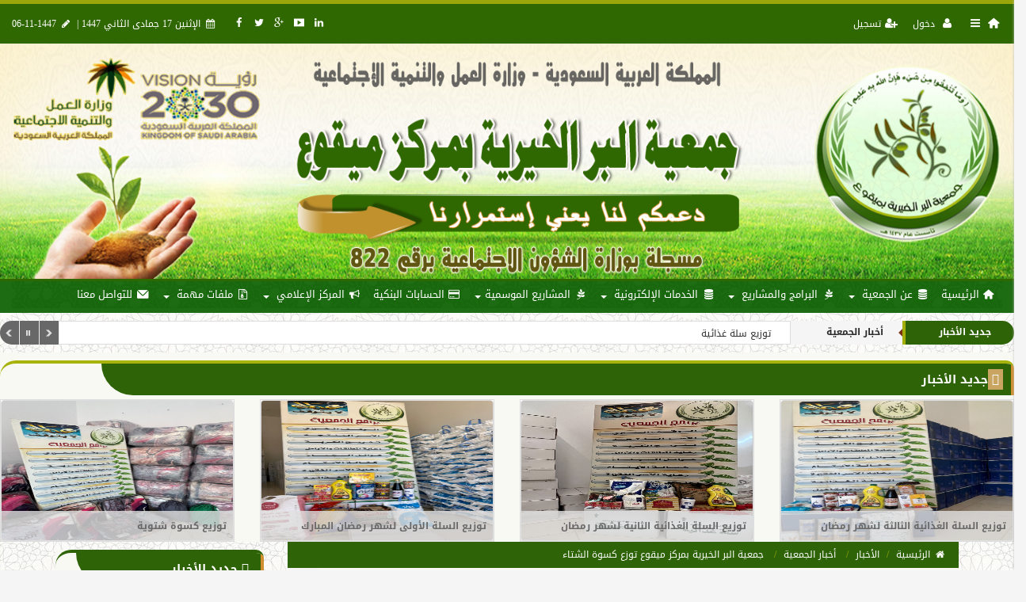

--- FILE ---
content_type: text/html; charset=UTF-8
request_url: https://www.brmayque.org.sa/n/s/37
body_size: 14798
content:
<!DOCTYPE html>
<html dir="rtl" lang="ar-sa">
<head>
<link rel="pingback" href="https://www.brmayque.org.sa/xmlrpc.php" />
<title>جمعية البر الخيرية بمركز ميقوع توزع كسوة الشتاء - جمعية البر الخيرية بمركز ميقوع</title>
<!--<base href="https://www.brmayque.org.sa/">-->
<meta charset="UTF-8">
<meta http-equiv="X-UA-Compatible" content="IE=edge">
<meta name="viewport" content="width=device-width, initial-scale=1">
<meta name="generator" content="Dimofinf CMS v5.0.0">
<meta name="keywords" content="جمعية,البر,الخيرية,بمركز,ميقوع,توزع,كسوة,الشتا,">
<meta name="description" content="استعدادا لفصل الشتاء هذا العام دعت أدارة الجمعية هذا اليوم كافة مستفيدها لمراجعتها والحصول على بطاقة كسوة الشتاء لهذا العام حيث تبلغ قيمة البطاقة مبلغآ قدر..">
<meta name="viewport" content="width=device-width, initial-scale=1, maximum-scale=1, user-scalable=0">
<meta property="og:description" content="استعدادا لفصل الشتاء هذا العام دعت أدارة الجمعية هذا اليوم كافة مستفيدها لمراجعتها والحصول على بطاقة كسوة الشتاء لهذا العام حيث تبلغ قيمة البطاقة مبلغآ قدر..">
<meta property="og:site_name" content="جمعية البر الخيرية بمركز ميقوع">
<meta property="og:url" content="https%3A%2F%2Fwww.brmayque.org.sa%3A443%2Fn%2Fs%2F37"/>
<meta property="og:title" content="جمعية البر الخيرية بمركز ميقوع توزع كسوة الشتاء - جمعية البر الخيرية بمركز ميقوع">
<meta content="https://www.brmayque.org.sa/contents/newsm/37_0.jpg" property="og:image" />
<link id="favicon" rel="shortcut icon" href="https://www.brmayque.org.sa/contents/settings/favicon.png">
<link rel="stylesheet" href="https://www.brmayque.org.sa/contents/cache/jscss/webqnna/dimofinf_news_c_3.css">
<link rel="stylesheet" href="https://www.brmayque.org.sa/contents/cache/jscss/webqnna/slick_news_c_3.css">
<link rel="stylesheet" href="https://www.brmayque.org.sa/contents/cache/jscss/webqnna/dimofinfplugins_news_c_3.css">
<link rel="stylesheet" href="https://www.brmayque.org.sa/contents/cache/jscss/webqnna/autoslider_news_c_3.css">
<link rel="stylesheet" href="https://www.brmayque.org.sa/contents/cache/jscss/webqnna/comment_news_c_3.css">


<!--[if lt IE 9]>
<script src="https://oss.maxcdn.com/html5shiv/3.7.2/html5shiv.min.js"></script>
<script src="https://oss.maxcdn.com/respond/1.4.2/respond.min.js"></script>
<script src="https://cdnjs.cloudflare.com/ajax/libs/modernizr/2.8.3/modernizr.js"></script>
<![endif]-->
<style type="text/css">
</style>
<script type="text/javascript">
var deviceType="c",activemodules=["album","article","blog","download","news","video"],action="",this_script="news",token_value="guest",sessionurl_js="s=1362b018f718e567bc67951c608b9a7a&",userinfoid=0,pluginname="الأخبار";
</script>






<script type="text/javascript" src="https://www.brmayque.org.sa/contents/cache/jscss/webqnna/dimofinf_news_c_3.js"></script>
<script type="text/javascript" src="https://www.brmayque.org.sa/contents/cache/jscss/webqnna/dimofinfextra_news_c_3.js" defer="defer"></script>
<script type="text/javascript" src="https://www.brmayque.org.sa/contents/cache/jscss/webqnna/prism_news_c_3.js" defer="defer"></script>
<script type="text/javascript" src="https://www.brmayque.org.sa/contents/cache/jscss/webqnna/slick_news_c_3.js" defer="defer"></script>
<script type="text/javascript" src="https://www.brmayque.org.sa/contents/cache/jscss/webqnna/download_news_c_3.js" defer="defer"></script>
<script type="text/javascript" src="https://www.brmayque.org.sa/contents/cache/jscss/webqnna/googlemapwidget_news_c_3.js" defer="defer"></script>






<script>if(lang_direction=="rtl"){ var langtype_rtl =true; }else{ var langtype_rtl =false;} </script>






<script>
$(function() {
if($('.menu_box').length > 0)
{
// Check the initial Poistion of the Sticky Header
var stickyHeaderTop=$('.menu_box').offset().top;
$(window).scroll(function() {
var menu_top = -39;
if($(window).scrollTop() > stickyHeaderTop)
{
$('.menu_box').css({
'position':'fixed',
'top':menu_top+'px',
'width':'100%',
'background':'#ffffff',
'box-shadow':'0 0 5px 0px #333',
'z-index':'1005'
});
$('.droparrow_menu').show();
}
else
{
$('.menu_box').removeAttr('style');
$('.menu_box').css({
position:'static',
top:'0px'
});
$('.droparrow_menu').hide();
}
});
}
});
</script>

<style>
.poll-form label , .poll .radio label {padding: 0;}
.poll p > a.btn {padding-right: 0;}
.poll p > a.btn:hover {color: #999;}
</style>



<script type="text/javascript">
</script>
</head>
<body>

<header>
<div class="page"> 
<div id="DimModal" class="modal">
<div class="modal-dialog">
<div class="modal-content">
<div class="modal-header">
<button type="button" class="close pull-left" data-dismiss="modal" aria-hidden="true">&times;</button>
<h4 id="DimModalLabel" class="textshadow inline"></h4> <p id="DimModalLabel2" class="inline"></p>
</div>
<div id="DimModalMsg"></div>
<div class="modal-body"></div>
<div class="modal-footer"></div>
</div>
</div>
</div>
<div id="DimErrorBox" class="dimalert alert alert-warning fade in hidemsg">
<button type="button" class="close" onclick="hideError();">×</button>
<h4 class="alert-heading"></h4>
<p class="errormsg"></p>
</div>
<div id="DimSuccessBox" class="dimalert alert alert-success fade in hidemsg text-center">
<div class="close" onclick="hideSuccess();">×</div>
<p class="successmsg text-center"></p>
<div id="redirecturl" class="hidemsg text-center">
<i class="dimf-spin2 animate-spin"></i>
<a href="" class="redirecturlhref normal" >
اضغط هنا إن لم يقم المتصفح بتحويلك آليًا.</a>
</div>
</div>
<div id="validatorbox" class="hidemsg">
<div class="validatorbox cursor" onclick="hideValidate(this,'');">
<div class="tip-right"></div>
<ul>
<li class="validclose">×</li>
<li class="validmsg"></li>
</ul>
</div>
</div>
<div id="DimQtemp" class="editor_hide absolute"></div>
<script>
$(document).ready(function(){
var stickyHeaderTop=$('.side-menu').offset().top;
$(window).scroll(function(){
if($(window).scrollTop() > stickyHeaderTop) 
{
if(!$("#side-bar").hasClass('side-bar-active'))
{
$('.menubtn-scroll').show();
}
}
else 
{
$('.menubtn-scroll').hide();
$(".menubtn-scroll").removeClass("side-btn-active");
}
});
});
</script>
<div class="mainContainerMenu-sidebar">
<div class="menubtn-scroll side-custom">
<i class="dimf-left-open" data-toggle="tooltip" data-placement="bottom" title="قائمة"></i>
</div>
<div id="side-bar" class="side-bar">
<div class="relative">
<div class="close-side">
<span class="close-1"></span>
<span class="close-2"></span>
</div>
<ul class="side-cont">
</ul>
<span class="hr m50 inlineblock"></span>
<ul class="dim-apps">

</ul>
</div>
</div>
</div>
<div id="topheader">
<div class="container-fluid">
<div class="dimcontainer">
<div class="clearfix">
<div class="pull-left">
<span class="date inlineblock grid-margin-right">
<i class="dimf-calendar" data-toggle="tooltip" data-placement="bottom" data-original-title="التاريخ"></i> 
الإثنين 17 جمادى الثاني 1447 
&verbar;
</span> 
<span class="date inlineblock">
<i class="dimf-pencil" data-toggle="tooltip" data-placement="bottom" data-original-title="آخر تحديث"></i>
06-11-1447</span>
</div>
<div id="user_details">          
<ul>
<li>
<a href='https://www.brmayque.org.sa/' class="toptitle home" title="الرئيسية" data-toggle="tooltip" data-placement="bottom" data-original-title="الرئيسية">
<i class="dimf-home-2 lightblue2"></i>
</a>
</li>
<li>
<a class="side-menu toptitle cursor">
<i class="dimf-menu" data-toggle="tooltip" data-placement="bottom" title="قائمة"></i>
</a>
</li>

<li>
<a class="toptitle cursor" onclick="openModal('دخول أو <a href=\'https://www.brmayque.org.sa/register.php?action=register\'>تسجيل</a>', 'login.php?action=login', '', 350, 0);" data-toggle="tooltip" data-placement="bottom" data-original-title="دخول">
<i class="dimf-user"></i>
<span class="xsmall">دخول</span>
</a>
</li>
<li>
<a class="toptitle" href='https://www.brmayque.org.sa/register.php?action=register' data-toggle="tooltip" data-placement="bottom" data-original-title="تسجيل">
<i class="dimf-user-plus"></i>
<span class="xsmall">تسجيل</span>
</a>
</li>
</ul>
<ul class="social_icons topsocial pull-left">
<li class="pull-left">
<a href="https://www.facebook.com/%D8%AC%D9%85%D8%B9%D9%8A%D8%A9-%D8%A7%D9%84%D8%A8%D8%B1-%D8%A7%D9%84%D8%AE%D9%8A%D8%B1%D9%8A%D8%A9-%D8%A8%D9%85%D8%B1%D9%83%D8%B2-%D9%85%D9%8A%D9%82%D9%88%D8%B9-205498706522852/" class="fbico" target="_blank"><i class="dimf-facebook"></i></a> 
</li>
<li class="pull-left">
<a href="https://twitter.com/brmayque" class="twico" target="_blank"><i class="dimf-twitter"></i></a> 
</li>
<li class="pull-left">
<a href="https://api.whatsapp.com/send?phone=9660509491773" class="gico" target="_blank"><i class="dimf-gplus"></i></a> 
</li>
<li class="pull-left">
<a href="https://www.youtube.com/channel/UCSMTY4VmNDDg5TY-r2wJwnQ" class="utico" target="_blank"><i class="dimf-youtube-3"></i></a> 
</li>
<li class="pull-left">
<a href="https://www.instagram.com/brmayque/" class="lnkico" target="_blank"><i class="dimf-linkedin"></i></a> 
</li>
</ul>
</div>
<div class="clear"></div>
</div>
</div>
</div>
</div>
<div id="header">
<div class="dimcontainer">
<div class="clearfix logo">
<div class=" nopadding col-xs-12 col-sm-12 col-md-12 col-lg-12 header_logo_zone " >

</div>
<div class="clear"></div>
</div>
</div>
</div>

<div class="clear"></div>
</div>
</header>
<div class="headerZone">
<div class="row">
<div class=" nopadding col-xs-12 col-sm-12 col-md-12 col-lg-12 header_zone " >
<div class=" col-xs-12 col-sm-12 col-md-12 col-lg-12">
<div class="menu_box">
<div id="main-nav" class='main-nav '>
<div class="dimcontainer full_width">
<div class="clearfix">
<div id="Dim_Menu_id" class="col-xs-12 col-sm-12 col-md-12 nomp">
<!-- Nav -->
<nav class="navbar navbar-default">
<div class="container-fluid nop">
<div class="clearfix">
<button type="button" class="navbar-toggle" data-toggle="collapse" data-target="#MainNav-collapse">
<span class="sr-only">Toggle navigation</span>
<span class="icon-bar"></span>
<span class="icon-bar"></span>
<span class="icon-bar"></span>
</button>
</div>
<div class="collapse navbar-collapse nop" id="MainNav-collapse">
							<ul class="nav navbar-nav f-width">
								<li>
<a href='https://www.brmayque.org.sa/' ><i class="dimf-home-2"></i> الرئيسية</a>
</li>
								<li class="dropdown">
<a href="#" class="dropdown-toggle" data-toggle="dropdown" role="button" aria-haspopup="true" aria-expanded="false"><i class="dimf-database"></i> عن الجمعية <span class="caret"></span></a>
<ul class="dropdown-menu no-megacontent">
										<li>
<a href="https://www.brmayque.org.sa/page/s/61" >النشأة والتأسيس</a>
</li>
										<li>
<a href="https://www.brmayque.org.sa/page/s/53" >نبذة عن الجمعية</a>
</li>
										<li>
<a href="https://www.brmayque.org.sa/page/s/57" >الرؤية والرسالة</a>
</li>
										<li>
<a href="https://www.brmayque.org.sa/page/s/60" >أهداف الجمعية</a>
</li>
										<li>
<a href="https://www.brmayque.org.sa/page/s/59" >الهيكل التنظيمي</a>
</li>
										<li>
<a href="https://www.brmayque.org.sa/page/s/58" >الإنجازات</a>
</li>
										<li>
<a href="https://www.brmayque.org.sa/page/s/56" >شهادة تسجيل الجمعية</a>
</li>
										<li>
<a href="https://www.brmayque.org.sa/page/s/55" >شعار الجمعية الرسمي</a>
</li>
										<li>
<a href="https://www.brmayque.org.sa/page/s/54" >كلمة مدير الجمعية</a>
</li>
										<li>
<a href="https://www.brmayque.org.sa/page/s/52" >أسماء مجلس الجمعية</a>
</li>
										<li>
<a href="https://www.brmayque.org.sa/teamwork/l" >فرق عمل بالجمعية</a>
</li>
									</ul>
</li>
								<li class="dropdown">
<a href="#" class="dropdown-toggle" data-toggle="dropdown" role="button" aria-haspopup="true" aria-expanded="false"><i class="dimf-pagelines"></i> البرامج والمشاريع <span class="caret"></span></a>
<ul class="dropdown-menu no-megacontent">
										<li>
<a href="https://www.brmayque.org.sa/m/s/19" >مشاريع المستودع الخيري</a>
</li>
										<li>
<a href="https://www.brmayque.org.sa/m/s/12" >مشروع بناء وترميم المساكن</a>
</li>
										<li>
<a href="https://www.brmayque.org.sa/m/s/11" >مشروع المساعدات النقدية</a>
</li>
										<li>
<a href="https://www.brmayque.org.sa/m/s/10" >مشروع مساعدات الشباب على الزواج</a>
</li>
										<li>
<a href="https://www.brmayque.org.sa/m/s/9" >مشروع تفريج الكربات</a>
</li>
										<li>
<a href="https://www.brmayque.org.sa/m/s/8" >مشروع التدريب والتأهيل</a>
</li>
										<li>
<a href="https://www.brmayque.org.sa/m/s/7" >مشروع الأجهزة الكهربائية</a>
</li>
										<li>
<a href="https://www.brmayque.org.sa/m/s/6" >مشروع مساعدة المرضى</a>
</li>
										<li>
<a href="https://www.brmayque.org.sa/m/s/5" >مشروع السلة الغذائية</a>
</li>
										<li>
<a href="https://www.brmayque.org.sa/m/s/4" >مشروع الأسر المنتجة</a>
</li>
										<li>
<a href="https://www.brmayque.org.sa/m/s/3" >مشروع تسديد فواتير الكهرباء</a>
</li>
										<li>
<a href="https://www.brmayque.org.sa/m/s/2" >مشروع كفارة اليمين</a>
</li>
										<li>
<a href="https://www.brmayque.org.sa/m/s/1" >مشروع الحقيبة المدرسية</a>
</li>
									</ul>
</li>
								<li class="dropdown">
<a href="#" class="dropdown-toggle" data-toggle="dropdown" role="button" aria-haspopup="true" aria-expanded="false"><i class="dimf-database"></i> الخدمات الإلكترونية <span class="caret"></span></a>
<ul class="dropdown-menu no-megacontent">
										<li>
<a href="https://www.brmayque.org.sa/mailbox/newmail/2" >نموذج تسجيل أسرة جديدة</a>
</li>
										<li>
<a href="https://www.brmayque.org.sa/mailbox/newmail/3" >نموذج ابلاغ عن اسرة متعففه</a>
</li>
										<li>
<a href="https://www.brmayque.org.sa/mailbox/newmail/4" >نموذج شكاوي الأسر المستفيده</a>
</li>
										<li>
<a href="https://www.brmayque.org.sa/mailbox/newmail/5" >نموذج كفالة يتيم</a>
</li>
										<li>
<a href="https://www.brmayque.org.sa/mailbox/newmail/6" >نموذج طلب إعانة زواج</a>
</li>
										<li>
<a href="https://www.brmayque.org.sa/mailbox/newmail/7" >نموذج تحديث بيانات مستفيد</a>
</li>
										<li>
<a href="https://www.brmayque.org.sa/mailbox/newmail/8" >نموذج طلب تطوع</a>
</li>
										<li>
<a href="https://www.brmayque.org.sa/mailbox/newmail/9" >نموذج التسجيل بدورة</a>
</li>
										<li>
<a href="https://www.brmayque.org.sa/mailbox/newmail/10" >نموذج طلب التوظيف</a>
</li>
										<li>
<a href="https://www.brmayque.org.sa/mailbox/newmail/11" >نموذج طلب عضوية</a>
</li>
										<li>
<a href="https://www.brmayque.org.sa/page/s/65" >طلبات فتح ملف لدى الجمعية</a>
</li>
									</ul>
</li>
								<li class="dropdown static">
<a href="#" data-toggle="dropdown" class="dropdown-toggle cpm-container" data-id='7'><i class="dimf-pagelines"></i> المشاريع الموسمية<b class="caret"></b></a>
<ul class="dropdown-menu mega-menu tab_width" id="container7"></ul>
</li>
								<li>
<a href='https://www.brmayque.org.sa/page/s/35' ><i class="dimf-credit-card"></i> الحسابات البنكية</a>
</li>
								<li class="dropdown">
<a href="#" class="dropdown-toggle" data-toggle="dropdown" role="button" aria-haspopup="true" aria-expanded="false"><i class="dimf-megaphone"></i> المركز الإعلامي <span class="caret"></span></a>
<ul class="dropdown-menu no-megacontent">
										<li>
<a href="https://www.brmayque.org.sa/n/l/1" >مكتبة الأخبار</a>
</li>
										<li>
<a href="https://www.brmayque.org.sa/a/l/1" >جديد الجمعية</a>
</li>
										<li>
<a href="https://www.brmayque.org.sa/m" >البرامج والمشاريع</a>
</li>
										<li>
<a href="https://www.brmayque.org.sa/alb/l/1" >مكتبة الصور</a>
</li>
										<li>
<a href="https://www.brmayque.org.sa/v/l/1" >مكتبة الفيديو</a>
</li>
										<li>
<a href="https://www.brmayque.org.sa/page/s/34" >للبلاغات والشكاوي</a>
</li>
										<li>
<a href="https://www.brmayque.org.sa/dimcp" >دخول الموظفين</a>
</li>
									</ul>
</li>
								<li class="dropdown">
<a href="#" class="dropdown-toggle" data-toggle="dropdown" role="button" aria-haspopup="true" aria-expanded="false"><i class="dimf-file-archive"></i> ملفات مهمة <span class="caret"></span></a>
<ul class="dropdown-menu no-megacontent">
										<li>
<a href="https://www.brmayque.org.sa/f/s/13" >التقرير السنوي</a>
</li>
										<li>
<a href="https://www.brmayque.org.sa/f/l/2" >القوائم المالية</a>
</li>
										<li>
<a href="https://www.brmayque.org.sa/f/l/3" >الميزانية العامة للجمعية</a>
</li>
										<li>
<a href="https://www.brmayque.org.sa/f/s/14" >النموذج الشامل للجمعية</a>
</li>
										<li>
<a href="https://www.brmayque.org.sa/f/l/4" >سياسات الجمعية</a>
</li>
										<li>
<a href="https://www.brmayque.org.sa/f/l/6" >شروط المنح والمساعدات</a>
</li>
									</ul>
</li>
								<li>
<a href='https://www.brmayque.org.sa/mailbox' ><i class="dimf-mail-5"></i> للتواصل معنا</a>
</li>
							</ul>
						</div>
</div>
</nav>
<!-- End Nav -->
</div>
<div class="clear"></div>
</div>
</div>
</div>
<div class="droparrow_menu">
<i class="dimf-menu-2"></i>
</div>
</div>
</div><div class=" col-xs-12 col-sm-12 col-md-12 col-lg-12">
<div id="dim_tricker" class="remove">
	<div class="dimticker_news tickers">
<ul>
			<li data-subcategory="أخبار الجمعية" data-category="جديد الأخبار">
<a href="https://www.brmayque.org.sa/n/s/81">توزيع سلة غذائية</a>
</li>
			<li data-subcategory="أخبار الجمعية" data-category="جديد الأخبار">
<a href="https://www.brmayque.org.sa/n/s/80">توزيع سلة غذائية</a>
</li>
			<li data-subcategory="أخبار الجمعية" data-category="جديد الأخبار">
<a href="https://www.brmayque.org.sa/n/s/79">توزيع سلة غذائية</a>
</li>
			<li data-subcategory="أخبار الجمعية" data-category="جديد الأخبار">
<a href="https://www.brmayque.org.sa/n/s/78">توزيع السلة الغذائية الثالثة لشهر رمضان</a>
</li>
			<li data-subcategory="أخبار الجمعية" data-category="جديد الأخبار">
<a href="https://www.brmayque.org.sa/n/s/77">توزيع السلة الغذائية الثانية لشهر رمضان</a>
</li>
			<li data-subcategory="أخبار الجمعية" data-category="جديد الأخبار">
<a href="https://www.brmayque.org.sa/n/s/76">توزيع السلة الأولى لشهر رمضان المبارك</a>
</li>
			<li data-subcategory="أخبار الجمعية" data-category="جديد الأخبار">
<a href="https://www.brmayque.org.sa/n/s/75">توزيع كسوة شتوية</a>
</li>
			<li data-subcategory="أخبار الجمعية" data-category="جديد الأخبار">
<a href="https://www.brmayque.org.sa/n/s/74">توزيع سلة غذائية</a>
</li>
			<li data-subcategory="أخبار الجمعية" data-category="جديد الأخبار">
<a href="https://www.brmayque.org.sa/n/s/73">توزيع عدد ٢٥٠ سلة غذائية لشهر رمضان المبارك</a>
</li>
			<li data-subcategory="أخبار الجمعية" data-category="جديد الأخبار">
<a href="https://www.brmayque.org.sa/n/s/72">توزيع سلة غذائية</a>
</li>
		</ul>
</div>
<script type="text/javascript">
var srounded,
sshuffle,
t_rounded='1',
t_shuffle='0';
(t_rounded == 1)? srounded=true: srounded=false;
(t_shuffle == 1)? sshuffle=true: sshuffle=false;
jQuery(function($) {
$("#dim_tricker").fadeIn();
$('.dimticker_news').smarticker({
controllerType:2,
theme:1,
animation:'typing',
speed:'2000',
pausetime:5000,
shadow:false,
googleFont:false,
rounded:srounded,
shuffle:sshuffle,
direction:'rtl'
});
});
//removed empty ticker
$(".dimticker_news").each(function() {
if($(".dimticker_news ul li").length == 0) {
$(".dimticker_news").remove();
}
});
</script>
</div>
<script type="text/javascript">
$("#dim_tricker .tickers").hide();
var numoftickers=$("#dim_tricker .tickers").length;
$("#dim_tricker .tickers").each(function(i) {
if(i == 0&numoftickers != 1) {
var fticker=$(this);
$(this).show();
$(this).find("h3").css("margin-right","-2px");
$("#dim_tricker").prepend('<span class="alltickers cursor trans400" title="عرض جميع الأشرطة" style="right:10px;z-index:10;"><i class="dimf-down-open-3 white" style="z-index:99"></i></span>');
$(".alltickers").click(function() {
if($(".otickers").css('display') == "none") {
$("#dim_tricker .otickers").fadeIn();
$(".alltickers i").removeClass("dimf-down-open-3").addClass("dimf-up-open-3");
}
else {
$("#dim_tricker .otickers").fadeOut();
$(".alltickers i").removeClass("dimf-up-open-3").addClass("dimf-down-open-3");
}
});
}
else if(i != 0&&$(this).show) {
$(this).hide().addClass("otickers");
}
else {
$("#dim_tricker .tickers").show();
}
});
</script>
</div>
<div class=" col-xs-12 col-sm-12 col-md-12 col-lg-12">
<div class="widget">
<div class="autoslider">
<div class="widget-title">
<h2>جديد الأخبار</h2>
</div>
<div id="carousel-news-latest" class="row">
			<div class="auto_item">
<a href='https://www.brmayque.org.sa/n/s/78' class="auto-slider-post thumbnail">
<img alt="توزيع السلة الغذائية الثالثة لشهر رمضان" class="img-thumbnail f-width" src="https://www.brmayque.org.sa/contents/newsm/78_0.jpg">
 <h4 class="caption trans600">توزيع السلة الغذائية الثالثة لشهر رمضان</h4> </a>
</div>
			<div class="auto_item">
<a href='https://www.brmayque.org.sa/n/s/77' class="auto-slider-post thumbnail">
<img alt="توزيع السلة الغذائية الثانية لشهر رمضان" class="img-thumbnail f-width" src="https://www.brmayque.org.sa/contents/newsm/77_0.jpg">
 <h4 class="caption trans600">توزيع السلة الغذائية الثانية لشهر رمضان</h4> </a>
</div>
			<div class="auto_item">
<a href='https://www.brmayque.org.sa/n/s/76' class="auto-slider-post thumbnail">
<img alt="توزيع السلة الأولى لشهر رمضان المبارك" class="img-thumbnail f-width" src="https://www.brmayque.org.sa/contents/newsm/76_0.jpg">
 <h4 class="caption trans600">توزيع السلة الأولى لشهر رمضان المبارك</h4> </a>
</div>
			<div class="auto_item">
<a href='https://www.brmayque.org.sa/n/s/75' class="auto-slider-post thumbnail">
<img alt="توزيع كسوة شتوية" class="img-thumbnail f-width" src="https://www.brmayque.org.sa/contents/newsm/75_0.jpg">
 <h4 class="caption trans600">توزيع كسوة شتوية</h4> </a>
</div>
			<div class="auto_item">
<a href='https://www.brmayque.org.sa/n/s/74' class="auto-slider-post thumbnail">
<img alt="توزيع سلة غذائية" class="img-thumbnail f-width" src="https://www.brmayque.org.sa/contents/newsm/74_0.jpg">
 <h4 class="caption trans600">توزيع سلة غذائية</h4> </a>
</div>
			<div class="auto_item">
<a href='https://www.brmayque.org.sa/n/s/73' class="auto-slider-post thumbnail">
<img alt="توزيع عدد ٢٥٠ سلة غذائية لشهر رمضان المبارك" class="img-thumbnail f-width" src="https://www.brmayque.org.sa/contents/newsm/73_0.jpg">
 <h4 class="caption trans600">توزيع عدد ٢٥٠ سلة غذائية لشهر رمضان المبارك</h4> </a>
</div>
			<div class="auto_item">
<a href='https://www.brmayque.org.sa/n/s/72' class="auto-slider-post thumbnail">
<img alt="توزيع سلة غذائية" class="img-thumbnail f-width" src="https://www.brmayque.org.sa/contents/newsm/72_0.jpg">
 <h4 class="caption trans600">توزيع سلة غذائية</h4> </a>
</div>
			<div class="auto_item">
<a href='https://www.brmayque.org.sa/n/s/71' class="auto-slider-post thumbnail">
<img alt="تزويع زكاة اموال وكفالة يتيم" class="img-thumbnail f-width" src="https://www.brmayque.org.sa/contents/newsm/71_0.jpg">
 <h4 class="caption trans600">تزويع زكاة اموال وكفالة يتيم</h4> </a>
</div>
			<div class="auto_item">
<a href='https://www.brmayque.org.sa/n/s/70' class="auto-slider-post thumbnail">
<img alt="توزيع السلة الغذائية الثانية لشهر رمضان ١٤٤٤" class="img-thumbnail f-width" src="https://www.brmayque.org.sa/contents/newsm/70_0.jpg">
 <h4 class="caption trans600">توزيع السلة الغذائية الثانية لشهر رمضان ١٤٤٤</h4> </a>
</div>
			<div class="auto_item">
<a href='https://www.brmayque.org.sa/n/s/69' class="auto-slider-post thumbnail">
<img alt="توزيع السلة الغذائية الأولى لشهر رمضان" class="img-thumbnail f-width" src="https://www.brmayque.org.sa/contents/newsm/69_0.jpg">
 <h4 class="caption trans600">توزيع السلة الغذائية الأولى لشهر رمضان</h4> </a>
</div>
		</div>
</div>
<script>
$(function(){
$('#carousel-news-latest').slick({
infinite: true,
slidesToShow: 4,
rtl:true,slidesToScroll: 3,
responsive: [
{
breakpoint: 1024,
settings: {
slidesToShow: 3,
slidesToScroll: 3,
infinite: true,
dots: true
}
},
{
breakpoint: 600,
settings: {
slidesToShow: 2,
slidesToScroll: 2
}
},
{
breakpoint: 480,
settings: {
slidesToShow: 1,
slidesToScroll: 1
}
}
]
});
});
</script>
</div>
</div>
<script id="gmapscript"  src="https://maps.googleapis.com/maps/api/js?libraries=places&key=AIzaSyDoXdIPCHgOTziwvRV3vw3uexUsIEM3_24"></script>
</div>
</div>
</div>
<div class="cwraper container">
<div class="row">
<script type="text/javascript">
$(function(){
$('.showtool').click(function () {
$('#dimdialog').removeClass('editor_hide');
});
/* Side bar scroll */
$(".side-bar").mCustomScrollbar({
theme: "dark",
scrollInertia: 100,
scrollButtons: {enable: true},
mouseWheel: {scrollAmount: 200}
});
if ( !$.trim( $('.Dim_Search').html() ).length ) {
$('.search-icon').addClass('remove');
}
});
$('span[data-toggle="tooltip"]').tooltip();
$('i[data-toggle="tooltip"]').tooltip();
            
</script>
<div class="clearfix" id="zonescontainer" itemscope="itemscope" itemtype="http://schema.org/NewsArticle">
<div class=" nopadding col-xs-9 col-sm-9 col-md-9 col-lg-9 zone_1 " ><div class=" col-xs-12 col-sm-12 col-md-12 col-lg-12">
<ul class="breadcrumb" itemprop="breadcrumb">
<li><a href='https://www.brmayque.org.sa' itemprop="url"><i class="dimf-home"> </i> الرئيسية</a></li>
<li><a href='https://www.brmayque.org.sa/n/l' itemprop="url">الأخبار</a></li>
	<li>
<a href='https://www.brmayque.org.sa/n/l/1' itemprop="url">أخبار الجمعية</a>
</li>
<li class="active">
جمعية البر الخيرية بمركز ميقوع توزع كسوة الشتاء</li>
</ul>
<div class="clear"></div>
</div><div class=" col-xs-12 col-sm-12 col-md-12 col-lg-12">
<div class="widget">

<div id="replaceme-1" class="news_show" itemscope="itemscope" itemtype="http://schema.org/NewsArticle">
        
        <div id="contentswrapper">
<div class="show-left-side-fixed text-center">
<div class="show-fixed-bar">
<div class="fontsize-hover list relative">
<i class="dimf-fontsize-1"></i>
<div class="border-show"></div>
<div class="data-show col-xs-12">
<div class="fonttools text-center">
<a class="increaseFont cursor"><i class="dimf-text-height"></i></a>
<a class="resetFont cursor"><i class="dimf-text-height"></i></a>
<a class="decreaseFont cursor"><i class="dimf-text-height"></i></a>
</div>
</div>
</div>
<div data-toggle="tooltip" data-placement="top" data-original-title="إرسال لصديق" onclick="DIM_addinline('-1','https://www.brmayque.org.sa/include/plugins/greet/greet.php?action=pregreet&id=37&module=news'); return false;" class="share-hover list relative cursor">
<i class="dimf-mail"></i>
<div class="border-show"></div>
</div><style>
.mqrcode{margin:5px auto;}
</style>
<div class="dropdown share-hover list relative" data-toggle="tooltip" data-placement="top" data-original-title="Qrcode">
<span class="dropdown-toggle" data-toggle="dropdown">
<i class="dimf-qrcode-1"></i>
<div class="border-show"></div>
</span>
<div class="dropdown-menu data-show p5 text-center">
<img class="block mqrcode" alt="امسح للحصول على الرابط" title="امسح للحصول على الرابط" src="https://www.brmayque.org.sa/contents/qrcode_cache/d77787665d41ef6b339277b8a3ce5b50.png" />
<p class="qrcontent-text text-center">امسح للحصول على الرابط</p>
</div>
</div>
<div data-toggle="tooltip" data-placement="top" data-original-title="PDF" onclick="DIM_action('https://www.brmayque.org.sa/include/plugins/pdf/pdf', 'save', 'news', '37');return false;" class="share-hover list relative">
<i class="dimf-book-4"></i>
<div class="border-show"></div>
</div>
<div data-toggle="tooltip" data-placement="top" data-original-title="طباعة" onclick="DIM_action('https://www.brmayque.org.sa/include/plugins/news/news', 'print', 'news', '37'); return false;" class="share-hover list relative">
<i class="dimf-print-1"></i>
<div class="border-show"></div>
</div>
<div data-toggle="tooltip" data-placement="top" data-original-title="حفظ باسم" onclick="DIM_action('https://www.brmayque.org.sa/include/plugins/news/news', 'save', 'news', '37'); return false;" class="share-hover list relative">
<i class="dimf-download"></i>
<div class="border-show"></div>
</div>
<div class="share-hover list relative">
<i class="dimf-link" data-toggle="tooltip" data-placement="top" data-original-title="مواقع النشر"></i>
<div class="marks data-show p4">
							<div class="bmarksite">
								<span class="cursor pull-left m5" onclick="window.open('http://digg.com/submit?phase=2&amp;url=https%3A%2F%2Fwww.brmayque.org.sa%2Fn%2Fs%2F37&amp;title=%D8%AC%D9%85%D8%B9%D9%8A%D8%A9+%D8%A7%D9%84%D8%A8%D8%B1+%D8%A7%D9%84%D8%AE%D9%8A%D8%B1%D9%8A%D8%A9+%D8%A8%D9%85%D8%B1%D9%83%D8%B2+%D9%85%D9%8A%D9%82%D9%88%D8%B9+%D8%AA%D9%88%D8%B2%D8%B9+%D9%83%D8%B3%D9%88%D8%A9+%D8%A7%D9%84%D8%B4%D8%AA%D8%A7%D8%A1')"> <img src="https://www.brmayque.org.sa/styles/webqnna/img/bookmark/digg.gif" alt="أضف محتوى في Digg"/> </span>
								<span class="cursor pull-left m5" onclick="window.open('http://del.icio.us/post?url=https%3A%2F%2Fwww.brmayque.org.sa%2Fn%2Fs%2F37&amp;title=%D8%AC%D9%85%D8%B9%D9%8A%D8%A9+%D8%A7%D9%84%D8%A8%D8%B1+%D8%A7%D9%84%D8%AE%D9%8A%D8%B1%D9%8A%D8%A9+%D8%A8%D9%85%D8%B1%D9%83%D8%B2+%D9%85%D9%8A%D9%82%D9%88%D8%B9+%D8%AA%D9%88%D8%B2%D8%B9+%D9%83%D8%B3%D9%88%D8%A9+%D8%A7%D9%84%D8%B4%D8%AA%D8%A7%D8%A1')"> <img src="https://www.brmayque.org.sa/styles/webqnna/img/bookmark/delicious.gif" alt="أضف محتوى في del.icio.us"/> </span>
								<span class="cursor pull-left m5" onclick="window.open('http://www.stumbleupon.com/submit?url=https%3A%2F%2Fwww.brmayque.org.sa%2Fn%2Fs%2F37&amp;title=%D8%AC%D9%85%D8%B9%D9%8A%D8%A9+%D8%A7%D9%84%D8%A8%D8%B1+%D8%A7%D9%84%D8%AE%D9%8A%D8%B1%D9%8A%D8%A9+%D8%A8%D9%85%D8%B1%D9%83%D8%B2+%D9%85%D9%8A%D9%82%D9%88%D8%B9+%D8%AA%D9%88%D8%B2%D8%B9+%D9%83%D8%B3%D9%88%D8%A9+%D8%A7%D9%84%D8%B4%D8%AA%D8%A7%D8%A1')"> <img src="https://www.brmayque.org.sa/styles/webqnna/img/bookmark/stumbleupon.gif" alt="أضف محتوى في StumbleUpon"/> </span>
								<span class="cursor pull-left m5" onclick="window.open('http://www.google.com/bookmarks/mark?op=edit&amp;output=popup&amp;bkmk=https%3A%2F%2Fwww.brmayque.org.sa%2Fn%2Fs%2F37&amp;title=%D8%AC%D9%85%D8%B9%D9%8A%D8%A9+%D8%A7%D9%84%D8%A8%D8%B1+%D8%A7%D9%84%D8%AE%D9%8A%D8%B1%D9%8A%D8%A9+%D8%A8%D9%85%D8%B1%D9%83%D8%B2+%D9%85%D9%8A%D9%82%D9%88%D8%B9+%D8%AA%D9%88%D8%B2%D8%B9+%D9%83%D8%B3%D9%88%D8%A9+%D8%A7%D9%84%D8%B4%D8%AA%D8%A7%D8%A1')"> <img src="https://www.brmayque.org.sa/styles/webqnna/img/bookmark/google.gif" alt="أضف محتوى في Google"/> </span>
							</div>
						</div>
</div>
</div>
</div>
<article class="bodycontent clearfix" itemprop="articleBody">

<h1 align="center"><font color="#FF0000">جمعية البر الخيرية بمركز ميقوع توزع كسوة الشتاء<meta itemprop="headtitle" content="جمعية البر الخيرية بمركز ميقوع توزع كسوة الشتاء"/></font></h1>
			    <div class="text-center p4" itemscope="itemscope" itemtype="http://schema.org/ImageObject"><style>
@media( max-width:600px) {
.dimPlayerBlock > div, 
.dimPlayerBlock > iframe, 
.dimPlayerBlock > embed {
width: 100% !important;
}
}
</style>
<img data-dim="contentimg inline-block"  id="image_ID_94e93006_102555380" alt="جمعية البر الخيرية بمركز ميقوع توزع كسوة الشتاء" class="magnify" src="https://www.brmayque.org.sa/contents/newsm/37_0.jpg" title="جمعية البر الخيرية بمركز ميقوع توزع كسوة الشتاء" /></div>
			    
			    
<div id="textcontent" class="bodycontent justify clearfix" itemprop="articleBody">
<span class="blue pull-right bold"></span>&nbsp;استعدادا لفصل الشتاء هذا العام دعت أدارة الجمعية هذا اليوم كافة مستفيدها لمراجعتها والحصول على بطاقة كسوة الشتاء لهذا العام حيث تبلغ قيمة البطاقة مبلغآ قدره ٣٥٠ ريال لكل مستفيد والبالغ عددهم ٢٠٦ مستفيد وبمبلغ اجمالي ٧٢١٠٠ اثنان وسبعون ألفا ومائة ريال وتأتي هذه المبادرة سعيا من الجمعيه للمساهمه ومساعدة المستفيدين لمتطلبات فصل الشتاء وبعض مستلزماته <br />
ومن هذا المنبر يتقدم اعضاء ومجلس ادارة الجمعيه لكل من مد يد العون وأنفق وتبرع بالشكر الجزيل وأن يجزيهم الله خير الجزاء ويكتب في موازين أعمالهم.</div>
<div class="content-end">

</div><!-- /.content-end -->
</article>
<!-- Share code Start-->  
<div class="clearfix" style="text-align:center;"><a href="http://telegram.me/brmayque" target="_blank">
<img src="http://www.brmayque.com/images/telegram.png" width="260" height="60"></a></div>
<div style="text-align:center" class="addthis_inline_share_toolbox_6d2e"></div>
<script type="text/javascript" src="//s7.addthis.com/js/300/addthis_widget.js#pubid=ra-59b7e91c43d31167"></script>
<!-- Share code end-->
<div class="clear"></div>
<div class="bottomuserin clearfix" itemprop="review" itemscope="itemscope" itemtype="http://schema.org/Review">
<div class="details col-xs-10 col-sm-6 col-md-6 col-lg-6 pull-right" itemprop="publisher">
<a itemprop="url" href='https://www.brmayque.org.sa/a/s/37'>
<img src='https://www.brmayque.org.sa/contents/userpic/1.jpg' alt='ادارة الجمعية' title='ادارة الجمعية' class='img-thumbnail img-md' style="width:60px;height:60px;">
</a>
بواسطة :
<i class="dimf-user noborder"></i> <a href='https://www.brmayque.org.sa/profile/1' title="ادارة الجمعية" itemprop="url">ادارة الجمعية </a>
</div>
<div class="details col-xs-10 col-sm-6 col-md-6 col-lg-6 pull-left">
<span itemprop="datePublished"><i class="dimf-calendar" data-toggle="tooltip" data-placement="bottom" data-original-title="التاريخ"></i>&nbsp;03-17-1441 11:45 صباحاً</span>
<span itemprop="commentCount"><i class="dimf-comment" data-toggle="tooltip" data-placement="bottom" data-original-title="تعليقات"></i>&nbsp;0</span>
<span><i class="dimf-mail" data-toggle="tooltip" data-placement="bottom" data-original-title="الإهداء"></i>&nbsp;0</span>
<span itemprop="reviewRating"><i class="dimf-eye" data-toggle="tooltip" data-placement="bottom" data-original-title="زيارات"></i>&nbsp;6482</span>
</div>
</div>
<div class="clear"></div>
<div class="clear"></div>
</div>
    </div>

</div>
</div><div class=" col-xs-12 col-sm-12 col-md-12 col-lg-12">
<div class="widget">
<div class="row equalheight_block">
		<div class="col-xs-12 col-sm-12 col-md-12 col-lg-12 next-prev-cont">
<div class="cont prevnextlink prev_cont col-xs-12 col-sm-6 col-md-6 col-lg-6 pull-right">
<div class="cont-txt">
<a href="https://www.brmayque.org.sa/n/s/36">
<i class="dimf-right-open iconprevn prev"></i>
<div class="contprevnext">
<div class="cont-img prev-pic grid-margin-left pull-right">
<img src="https://www.brmayque.org.sa/contents/newsm/36_1.jpg" alt="أعضاء إدارة الجمعية ومنسوبيها يهنئون القيادة بذكرى اليوم الو.." class="img-md">
</div>
<div class="prev_txt cont-txt">
<span class="red spanprevtitle prev_ph">المحتوى السابق</span>
<h4>أعضاء إدارة الجمعية ومنسوبيها يهنئون القيادة بذكرى اليوم الو..</h4>
<p class="prevnextcontent">
اعضاء مجلس إدارة الجمعيه ومنسوبيها يرفعون آسمى آيات التهاني والتبريكات لمقام...</p>
</div>
</div>
</a>
</div>
</div>
<div class="cont prevnextlink next_cont col-xs-12 col-sm-6 col-md-6 col-lg-6 pull-left">
<div class="cont-txt">
<a href="https://www.brmayque.org.sa/n/s/38">
<i class="dimf-left-open iconprevn nxt"></i>
<div class="contprevnext">
<div class="cont-img nxt-pic grid-margin-right pull-left">
<img src="https://www.brmayque.org.sa/contents/newsm/38_0.jpg" alt="جمعية البر الخيرية بمركز ميقوع تشارك مستفيديها مستلزمات فصل .." class="img-md">
</div>
<div class="nxt-txt cont-txt">
<span class="red spanprevtitle nxt_ph">المحتوى التالي</span>
<h4>جمعية البر الخيرية بمركز ميقوع تشارك مستفيديها مستلزمات فصل ..</h4>
<p class="prevnextcontent">
تزامنا مع موجة البرد التى تشهدها المنطقة خلال هذه الأيام تدعوا جمعية البر...</p>
</div>
</div>
</a>
</div>
</div>
</div>
	</div>
</div><!-- /.widget -->
<style>
.prevnextlink{display: table-cell;position: relative;padding: 20px 0;vertical-align: middle;word-wrap:break-word;-ms-word-wrap:break-word;}
.iconprevn {display: inline-block;font-size: 30px;position: absolute;top: 30%;width: 60px;}
.spanprevtitle{display: block;font-size: 0.75em;font-weight: normal;text-transform: uppercase;margin-bottom: 5px;}
.prevnextlink:hover{background: #f7f7f7;}
.next-prev-cont{display: table-row;margin-top:10px;}
.iconprevn{text-align: right;}
.nxt{left:0;text-align: left;}
.prev_cont .prevnextcontent {text-align: right;}
.next_cont .prevnextcontent{text-align: left;}
.prevnextlink .dimf-left-open.iconprevn{left:0px;}
.prevnextlink .dimf-right-open.iconprevn{right:0px;}
.prev_cont .contprevnext{text-align: right;}
.next_cont .contprevnext{text-align: left;}
.prevnextlink{padding: 10px;}
</style>
</div><div class=" col-xs-12 col-sm-12 col-md-12 col-lg-12">
<ul class="nav nav-tabs" id="comment_system" role="tablist">
<li><a href="#comment" role="tab" data-toggle="tab">التعليقات</a></li>
</ul>
<div class="tab-content comment_system" style="margin-bottom: 20px;">
<div class="tab-pane" id="comment">
<div id="replaceme0_com" align="right"></div>
<script type="text/javascript">
</script>
<span class="br"></span>
<span class="br"></span>
<div class="widget">
<script type="text/javascript">
</script>
<span class="bold"><i class="gray dimf-comment"></i> التعليقات ( <span id="totalcomments">0</span> )</span>
<span class="br"></span>
<div>
<div id="comments">
			
</div><!-- /#comments -->
<div class="text-center">
 
<div class="thelast remove"></div>
<div  class="btn btn-primary btn-sm remove m50" disable="true" page="1" id='more-comments' onclick="moreClick()" >أكثر<div class="xlarge"><i class="dimf-download-6 clear"></i></div></div>
</div>
<div class="remove" id="loadingDiv">
<div id="cmnt-load">
<i class="dimf-spin2 animate-spin"></i>
</div>
</div>
<div id="last-reply" class="remove"></div>
<div class="clear"></div>
</div>
<div id="commenttoken" align="center"><input type="hidden" value="guest"></div>

<script type="text/javascript">
var THIS_SCRIPT = "";
var SCRIPT = "news";
var sort_value = "desc";
var refreshIntervalId;
if (SCRIPT != 'profile') 
{
THIS_SCRIPT = "news";
THIS_ID = "37";
} 
else 
{
THIS_SCRIPT = "";
THIS_ID = "";
}
$(document).ready(function(){
if ('1' > 1) {
$('#commentsPag .btn_prev').css('display', 'inline-block');
} else {
$('#commentsPag .btn_prev').css('display', 'none');
}
if(is_chrome){
var hash = window.location.hash;
if(hash)
{
hash = hash.replace("#", "");
$("a[name='"+hash+"']").trigger("click");
}
}
});
function sortcomments(sortMethod) 
{
$divpanel = $('#comments');
if (!$('#' + sortMethod).hasClass('tap-selected')) {
$('#more-comments').attr('page', '1');
$('#loading-div').css("display", "inline");
sort_value = sortMethod;
var page = '1';
var totalpages = parseInt($('#commentsPag .totalpages').text());
if (page > totalpages) {
page = totalpages;
}
if (page < totalpages) {
$('#commentsPag .btn_next').css('display', 'inline-block');
} else {
$('#commentsPag .btn_next').css('display', 'none');
}
if (page > 1) {
$('#commentsPag .btn_prev').css('display', 'inline-block');
} else {
$('#commentsPag .btn_prev').css('display', 'none');
}
$(".commentpageno").val(page);
$(".currentpage").text(page);
var jqxhr = $.ajax({url: "https://www.brmayque.org.sa/comment-action-commentsajax-id-" + THIS_ID + "-page-" + page + ".htm",
type: "POST",
data: {
sort: sort_value,
this_script: "news",
token: 'guest',
ajax: 'true'
}
}).done(function(data) {
clearInterval(refreshIntervalId);
$divpanel.html(data);
if (sort_value == "desc") {
listenNew();
}
if ($('.thelast').length > 0) {
$('#more-comments').attr('disable', 'true');
$('#more-comments').css('display', 'none');
if (sort_value != "desc") {
listenNew();
}
} else {
$('#more-comments').html('<i class="dimf-download-6 xlarge clear"></i>');
$('#more-comments').css('display', 'inline-block');
$('#more-comments').removeAttr('disable');
}
$("[data-toggle=popover]").popover({trigger: 'hover',html:true});
}).always(function() {
$('#loading-div').css("display", "none");
$('.tap-selected').addClass('tap-style');
$('.tap-selected').removeClass('tap-selected');
$('#' + sortMethod).addClass('tap-selected');
});
}
}
function moreClick(pageno, bypage, pagination, dir) 
{
if ($('#more-comments').attr('disable') != 'true' || pagination)
{
var totalpages = parseInt($('#commentsPag .totalpages').text());
if (!pageno) {
page = parseInt($('#more-comments').attr('page')) + 1;
} else {
page = pageno;
}
if (bypage) {
page = parseInt($("#commentsPag .commentpageno").val());
}
if (dir == 'next') {
page = parseInt($("#commentsPag .commentpageno").val()) + 1;
} else if (dir == 'prev') {
page = parseInt($("#commentsPag .commentpageno").val()) - 1;
}
if (page < 1) {
page = 1;
}
if (page > totalpages) {
page = totalpages;
}
if (page < totalpages) {
$('#commentsPag .btn_next').css('display', 'inline-block');
} else {
$('#commentsPag .btn_next').css('display', 'none');
}
if (page > 1) {
$('#commentsPag .btn_prev').css('display', 'inline-block');
} else {
$('#commentsPag .btn_prev').css('display', 'none');
}
$divpanel = $('#comments');
$(".commentpageno").val(page);
$(".currentpage").text(page);
$('#commentsPag .loading').css('display', 'inline-block');
$divpanel.css('opacity', '0.5');
$('#more-comments').attr('disable', 'true');
$('#more-comments').attr('page', parseInt($('#more-comments').attr('page')) + 1);
$('#more-comments').html($('#loadingDiv').html());
var jqxhr = $.ajax({url: "https://www.brmayque.org.sa/comment-action-commentsajax-id-" + THIS_ID + "-page-" + page + ".htm",
type: "POST",
data: {
sort: sort_value,
this_script: "news",
token: 'guest',
ajax: 'true'
}
}).done(function(data) {
$('#more-comments').attr('page', page);
$("html, body").animate({scrollTop: $('#comments').offset().top + 'px'}, 1000);
$divpanel.html(data).attr('rel', 'loaded').css('opacity', '1.0');
$('#commentsPag .loading').css('display', 'none');
$("[data-toggle=popover]").popover({trigger: 'hover',html:true});
if ($('.thelast').length > 0) 
{
$('#more-comments').attr('disable', 'true').css('display', 'none');
if (sort_value != "desc") {
listenNew();
}
}
$('#more-comments').html('<i class="dimf-download-6 xlarge clear"></i>').removeAttr('disable');
if (page == totalpages || page > totalpages) 
{
$('#more-comments').css('display', 'none').attr('disable', 'true');
} else {
$('#more-comments').css('display', 'inline-block').removeAttr('disable');
}
});
}
}
function listenNew() 
{
$divpanel = $('#comments');
$divpanelul = $('#comments > ul:first');
var lasttime_pos = 'last';
if (sort_value == "desc") {
var lasttime_pos = 'first';
}
refreshIntervalId = setInterval(function() {
var jqxhr2 = $.ajax({url: "https://www.brmayque.org.sa/comment-action-commentsajax-id-" + THIS_ID + ".htm",
type: "POST",
data: {
lasttime: $('.lasttime:' + lasttime_pos).length > 0 ? $('.lasttime:' + lasttime_pos).attr('id') : '1',
sort: sort_value,
this_script: "news",
token: 'guest',
ajax: 'true'
}
}).done(function(data) {
data = (data.toString()).replace(/^\s+|\s+$/g, '');
$("[data-toggle=popover]").popover({trigger: 'hover',html:true});
if (data.indexOf("comment_div") > -1) 
{
$('#totalcomments').text(parseInt($('#totalcomments').text()) + 1);
var totalc = 0;
if ($('#totalcomments').text())
{
totalc = parseInt($('#totalcomments').text());
}
if (sort_value == "desc") 
{
if($("#comments ul li").length == 0){
$("#comments").append(data);
}else{
$("#comments").prepend(data);
$divpanel.children('.comment_div:first').find('.ct-commentnumber').text('');
}
} 
else 
{
//$(data).find('.ct-commentnumber a').text("#" + totalc);
$("#comments").append(data);
$('.comment_div .ct-commentnumber > a').each(function(e)
{
$(this).text("#" + (e+1));
});
//$divpanel.children('.comment_div:last').find('.ct-commentnumber a').text("#" + totalc);
}
$('.comment-header:' + lasttime_pos).css('background', '#ffeecc');
$('.comment_div').animate({
"left": "+=0"
}, 5000, "linear",
function() {
$('.comment-header:' + lasttime_pos).css('background', '#eee');
}
);
}
});
}, '60' * 1000);
}
function listenNewReplies()
{
setInterval(function() {
var lasttime_pos = 'last';
if (sort_value == "desc") 
{
var lasttime_pos = 'first';
}
var jqxhr2 = $.ajax({url: "https://www.brmayque.org.sa/comment-action-repliesajax-id-" + THIS_ID + ".htm",
type: "POST",
data: {
last_time: $('.last-reply-time:last').attr('id'),
last_commid: $('.comment_div:' + lasttime_pos).attr('id'),
this_script: "news",
token: 'guest',
ajax: 'true'
}
}).done(function(data) {
$('#last-reply').html(data);
$('.last-reply:last').each(function() {
$("[data-toggle=popover]").popover({trigger: 'hover',html:true});
var replay_id = $(this).data('id');
var comment_id = $(this).data('commenid');
var key = $("#" + comment_id + " .rpcl:last").text();
var comment_order = $("#" + comment_id + " li span.comadad").attr("data-content");
var lireply = $('#comment-rplies-' + comment_id + ' li');
$divpanel = $('#comment-rplies-' + comment_id);
$divpanel.append($(this).html());
$("#" + comment_id + " .cmnt-cont .rplyc").show();
if (lireply.length == 0) 
{
$("#" + comment_id + "  .rpcl").text(1);
} 
else 
{
$("#" + comment_id + "  .rpcl:last").text(parseInt($("#" + comment_id + " .rpcl").text()) + $(".last-reply > li").length);
}
$('#comment-rplies-' + comment_id + ' span.key:last').text(parseInt(key) + 1);
$('#comment-rplies-' + comment_id + ' span.comadadval').text(comment_order);
var duplicateChk = {};
$('#rep').each(function() {
if (duplicateChk.hasOwnProperty(this.id))
{
$(this).remove();
} else {
duplicateChk[this.id] = 'true';
}
});
$('#comment-rplies-' + comment_id + '>li:last').children('.commentreplcontainer:first').animate({
"left": "+=0"
}, 5000, "linear",
function() {
$(this).css('background', '');
}
);
})
});
}, '60' * 1000);
}
function toggle_div(id) {
$('#' + id).animate({
height: 'toggle'
}, 'fast', function() {
if ($('#' + id).css("display") == "none") {
$('#hide-' + id).html("+ إظهار التعليق");
} else {
$('#hide-' + id).html("- إخفاء التعليق");
}
});
}
function status(comment_id, owner_id, t, s, post_id, module) 
{
var agree_value = $("#agreenow_" + comment_id).text();
var disagree_value = $("#disagreenow_" + comment_id).text();
$.get("https://www.brmayque.org.sa/include/plugins/comment/agree_status.php", {
action: "agree_status",
comid: comment_id,
type: t,
status: s,
comment_owner: owner_id,
postid: post_id,
module: module,
token: 'guest',
ajax: 'true'
}, function(response) {
$("#agreenow_" + comment_id).html(response.agree);
$("#disagreenow_" + comment_id).html(response.disagree);
if (s == "agree") {
$("#comment_agree_" + comment_id).css('opacity', '0.20');
$("#comment_disagree_" + comment_id).css('opacity', '1.0');
} else if (s == "disagree") {
$("#comment_agree_" + comment_id).css('opacity', '1.0');
$("#comment_disagree_" + comment_id).css('opacity', '0.20');
}
var total = Number(response.agree) + Number(response.disagree);
var part = Number(response.disagree);
var per = Math.round((part / total) * 100);
per = Number(per);
$("#rate_" + comment_id).animate({
'width': per + '%'
}, 1000);
$("#disagpercentage_" + comment_id).text(per + '%');
$("#agpercentage_" + comment_id).text((100 - per) + '%');
$("#rate_" + comment_id).attr('title', per + '%');
$("#rate_" + comment_id).parent().attr('title', (100 - per) + '%');
}, "json");
}
$(document).on("click", '#deletecomment', function(e) {
var id= $(this).attr('data-com');
var type= $(this).attr('data-type');
var module= $(this).attr('data-module');
var module_id= $(this).attr('data-module-id');
jConfirm('تأكيد الحذف (نعم / لا)', confirm_phrase, function(confirm) {
if(confirm)
{
$('#deletecomment[data-com="'+id+'"][data-type="'+type+'"]').html("<i class='dimf-spin2 animate-spin' id='load-img' style='position:relative;left:30px;bottom:3px;' >");
$.ajax({
url: 'https://www.brmayque.org.sa/include/plugins/comment/comment.php',
type: 'POST',
data: {
action: 'delete_com_rep',
id: id,
type: type,
module: module,
module_id: module_id,
token: 'guest',
ajax: 'true'
}
}).fail(function() {
}).done(function(data) {
data = JSON.parse(data);
if (data['status'] == "success") 
{
$("#load-img").remove();
if (data['type'] == "comments") 
{
$("#" + data['comid'] + "").remove();
} 
else 
{
$("#rep-" + data['repid'] + "").remove();
var lireply = $('#comment-rplies-' + data['comid'] + ' li');
$("#" + data['comid'] + "  .rpcl").html(lireply.length);
if (lireply.length == 0) 
{
$("#" + data['comid'] + "  .rplyc").hide();
}
$('#comment-rplies-' + data['comid'] + ' .key').each(function(e)
{
$(this).text(e+1);
});
}
$("#DimSuccessBox p.successmsg").html(data['message']);
$("#DimSuccessBox").fadeIn();
setTimeout(function() {$("#DimSuccessBox").hide();}, 4000);
}
else 
{
$("#loadimgaj").remove();
$("#DimErrorBox p.errormsg").html(data['message']);
$("#DimErrorBox").fadeIn();
setTimeout(function() {$("#DimErrorBox").hide();}, 4000);
}
});
return false;
}
else
{
return false;
}
});
});
		
</script>
<script>
$(function(){
var comtab = $("#comments ul > li").length;
if (comtab == 0) {
$(".tap-div").remove()
};
});
</script>
</div>

</div>
</div>
<script>
$(function(){
$('#comment_system a:first').tab('show');
$('#comment_system a').click(function (e) {
e.preventDefault();
$(this).tab('show');
});
if($("#comment_system li").length == 0)
{
$("#comment_system").hide();
$(".comment_system").hide();
}
});
</script>
</div></div><div class=" nopadding col-xs-3 col-sm-3 col-md-3 col-lg-3 zone_2 " ><div class=" col-xs-12 col-sm-12 col-md-12 col-lg-12">
	<div class="latest_news widget" itemscope="itemscope" itemtype="http://schema.org/NewsArticle">
<div class="widget-title">
<h2>جديد الأخبار</h2>
</div>
		<div class="cont clearfix nop">
<div class="cont-img pull-right img-thumbnail grid-margin-left">
<a href='https://www.brmayque.org.sa/n/s/81' title="توزيع سلة غذائية" itemprop="url"> 
<div class="default-img img-sm">
<i class="dimf-news"></i>
</div>
</a>
</div>
<div class="cont-txt">
<h4><a href='https://www.brmayque.org.sa/n/s/81' title="توزيع سلة غذائية" itemprop="url"> توزيع سلة غذائية </a>
<meta itemprop="headtitle" content="توزيع سلة غذائية"/>
</h4>
<p class="desc justify" itemprop="description">
انهت ادارة الجمعية هذا اليوم الثلاثاء الموافق١٤٤٧/٦/١١ توزيع سلة غذائية لكافة مستفيدها بعدد ٢٢٠ سلة  مقدمة بدعم سخي من مؤسسة الغويري الخيريه وكذلك..</p>
</div>
</div>
<span class="hr m50"></span>
		<div class="cont">
<div class="cont-img pull-right img-thumbnail grid-margin-left">
<a href='https://www.brmayque.org.sa/n/s/80' title="توزيع سلة غذائية" itemprop="url"> 
<img itemprop="image" class="img-ddm" src='https://www.brmayque.org.sa/contents/newsth/80_0.jpg' alt='توزيع سلة غذائية' title='توزيع سلة غذائية'>
</a>
</div>
<div class="cont-txt clearfix m50">
<h4><a href='https://www.brmayque.org.sa/n/s/80' title="توزيع سلة غذائية" itemprop="url"> توزيع سلة غذائية </a>
<meta itemprop="headtitle" content="توزيع سلة غذائية"/>
</h4>
</div>
<span class="hr m50"></span>
</div>
		<div class="cont">
<div class="cont-img pull-right img-thumbnail grid-margin-left">
<a href='https://www.brmayque.org.sa/n/s/79' title="توزيع سلة غذائية" itemprop="url"> 
<img itemprop="image" class="img-ddm" src='https://www.brmayque.org.sa/contents/newsth/79_0.jpg' alt='توزيع سلة غذائية' title='توزيع سلة غذائية'>
</a>
</div>
<div class="cont-txt clearfix m50">
<h4><a href='https://www.brmayque.org.sa/n/s/79' title="توزيع سلة غذائية" itemprop="url"> توزيع سلة غذائية </a>
<meta itemprop="headtitle" content="توزيع سلة غذائية"/>
</h4>
</div>
<span class="hr m50"></span>
</div>
	</div>
</div><div class=" col-xs-12 col-sm-12 col-md-12 col-lg-12">
<div class="widget" itemscope="itemscope" itemtype="http://schema.org/NewsArticle">
<div class="row">
<p align="center"><map name="FPMap0">
<area target="_self" href="mailbox/newmail/5" shape="rect" coords="22, 8, 283, 60">
<area target="_self" href="mailbox/newmail/5" shape="rect" coords="18, 70, 284, 114">
<area href="https://api.whatsapp.com/send?phone=9660509491773" shape="polygon" coords="10, 125, 284, 125, 281, 247, 14, 250">
</map>
<img border="0" src="https://www.brmayque.org.sa/images/watashab.png" width="100%" height="300" usemap="#FPMap0"></p></div>
</div>
</div>
<div class=" col-xs-12 col-sm-12 col-md-12 col-lg-12">
<div class="widget" itemscope="itemscope" itemtype="http://schema.org/NewsArticle">
<div class="row">
<p align="center"><a target="_self" href="mailbox/newmail/8"><img border="0" src="https://www.brmayque.org.sa/images/kh/tatawa.gif" width="100%" height="50"></a></p>
<p align="center"></p>
<p align="center">
<a target="_self" href="page/s/35">
<img border="0" src="https://www.brmayque.org.sa/images/kh/tbraa.gif" width="100%" height="50"></a></p>
<p align="center"></p>
<p align="center">
<a target="_self" href="https://www.brmayque.org.sa/mailbox/newmail/3">
<img border="0" src="https://www.brmayque.org.sa/images/kh/plaq.png" width="100%" height="160"></a></p>
<p align="center"></p></div>
</div>
</div>
</div><div class=" nopadding col-xs-12 col-sm-12 col-md-12 col-lg-12 zone_3 " ></div><div class=" nopadding col-xs-12 col-sm-12 col-md-12 col-lg-12 zone_4 " ><div class=" col-xs-12 col-sm-12 col-md-12 col-lg-12">
<div class="widget" itemscope="itemscope" itemtype="http://schema.org/NewsArticle">
<div class="row">
<div class="hovergallery">
<p align="center">
<a target="_self" href="/mailbox">
<img src="https://www.brmayque.org.sa/images/kh/box-1.png"></a>
<a target="_self" href="/mailbox/newmail/8">
<img src="https://www.brmayque.org.sa/images/kh/box-3.png"></a>
<a target="_self" href="/page/s/35">
<img src="https://www.brmayque.org.sa/images/kh/box-2.png" width="262" height="115"></a>
<a target="_self" href="mailbox/newmail/3">
<img src="https://www.brmayque.org.sa/images/kh/box-4.png"></a>
</div>

<style type="text/css">

/*Credits: Dynamic Drive CSS Library */

.hovergallery img{
-webkit-transform:scale(0.8); /*Webkit: Scale down image to 0.8x original size*/
-moz-transform:scale(0.8); /*Mozilla scale version*/
-o-transform:scale(0.8); /*Opera scale version*/
-webkit-transition-duration: 0.5s; /*Webkit: Animation duration*/
-moz-transition-duration: 0.5s; /*Mozilla duration version*/
-o-transition-duration: 0.5s; /*Opera duration version*/
opacity: 0.7; /*initial opacity of images*/
margin: 0 10px 5px 0; /*margin between images*/
}

.hovergallery img:hover{
-webkit-transform:scale(1.1); /*Webkit: Scale up image to 1.2x original size*/
-moz-transform:scale(1.1); /*Mozilla scale version*/
-o-transform:scale(1.1); /*Opera scale version*/
box-shadow:0px 0px 30px gray; /*CSS3 shadow: 30px blurred shadow all around image*/
-webkit-box-shadow:0px 0px 30px gray; /*Safari shadow version*/
-moz-box-shadow:0px 0px 30px gray; /*Mozilla shadow version*/
opacity: 1;
}

</style><a href="http://conda3ianllkhir.blogspot.com"></a></div>
</div>
</div>
<div class=" col-xs-12 col-sm-12 col-md-12 col-lg-12">
<div class="widget" itemscope="itemscope" itemtype="http://schema.org/NewsArticle">
<div class="widget-title">
<h2>للمشاركة والمتابعة</h2>
</div>
<div class="row">
<center>						
						<a target="_blank" rel="nofollow" href="https://www.brmayque.org.sa/rss-action-feed-m-news-id-0-feed-rss20.xml">
						<img id="image_1332991166" class="thumb" src="https://www.brmayque.org.sa/images/social/rss.png" title="image" alt="image">
						</a>
						<a target="_blank" rel="nofollow" href="https://plus.google.com/">
						<img id="image_823206247" class="thumb" src="https://www.brmayque.org.sa/images/social/google-plus.png" title="image" alt="image">
						</a>
						<a target="_blank" rel="nofollow" href="https://twitter.com/brmayque">
						<img id="image_1189964939" class="thumb" src="https://www.brmayque.org.sa/images/social/twitter.png" title="image" alt="image">
						</a>
						<a target="_blank" rel="nofollow" href="https://www.facebook.com/%D8%AC%D9%85%D8%B9%D9%8A%D8%A9-%D8%A7%D9%84%D8%A8%D8%B1-%D8%A7%D9%84%D8%AE%D9%8A%D8%B1%D9%8A%D8%A9-%D8%A8%D9%85%D8%B1%D9%83%D8%B2-%D9%85%D9%8A%D9%82%D9%88%D8%B9-205498706522852/">
						<img id="image_1530286083" class="thumb" src="https://www.brmayque.org.sa/images/social/facebook.png" title="image" alt="image">
						</a>
						<a target="_blank" rel="nofollow" href="https://www.youtube.com/channel/UCSMTY4VmNDDg5TY-r2wJwnQ">
						<img id="image_735114299" class="thumb" src="https://www.brmayque.org.sa/images/social/youtube.png" title="image" alt="image">
						</a>
						<a target="_blank" rel="nofollow" href="https://www.instagram.com/brmayque/">
						<img id="image_1842807747" class="thumb" src="https://www.brmayque.org.sa/images/social/instagram.png" title="image" alt="image">
						</a>
						<a target="_blank" rel="nofollow" href="http://telegram.me/brmayque">
						<img id="image_1627052167" class="thumb" src="https://www.brmayque.org.sa/images/social/Telegram.png" title="image" alt="image">
						</a>
						<a target="_blank" rel="nofollow" href="https://www.snapchat.com/add/brmayque">
						<img id="image_1055139924" class="thumb" src="https://www.brmayque.org.sa/images/social/snapchat.png" title="image" alt="image">
						</a>
						<a target="_blank" rel="nofollow" href="https://api.whatsapp.com/send?phone=9660509491773">
						<img id="image_1055139924" class="thumb" src="https://www.brmayque.org.sa/images/social/Whatsapp.png" title="image" alt="image">
						</a>

						<a target="_blank" rel="nofollow" href="https://www.brmayque.org.sa/mailbox/newmail/1">
						<img id="image_1389933680" class="thumb" src="https://www.brmayque.org.sa/images/social/mail.png" title="image" alt="image">
						</p>
</center></div>
</div>
</div>
</div>
</div>
<div class="clear"></div>
</div>
</div>
<div class="container-fluid">
<div class="row">
<footer id="footer">
<div class="topFooter">
<div class="dimcontainer">
<div class="row">
<div class="col-xs-12 col-md-6">
<div class="row">
<div class=" nopadding col-xs-12 col-sm-12 col-md-12 col-lg-12 footer_zone " >
<div class=" col-xs-6 col-sm-6 col-md-6 col-lg-6">
<div class="widget20" itemscope="itemscope" itemtype="http://schema.org/NewsArticle">
<div class="footer-widget-title">
<h2>مواقع التواصـل</h2>
</div>
<div class="presetFooterDiv">
<div class="text-center">
<div class="logoHolder">
<div class="logopic">
<a href='https://www.brmayque.org.sa/' title="جمعية البر الخيرية بمركز ميقوع">
<img src="https://www.brmayque.org.sa/images/default_logo.png">
</a>
</div>
</div>
<div class="socialsHolder">
<ul class="social_icons topsocial clearfix">
<li class="theIcon">
<a href="https://www.facebook.com/%D8%AC%D9%85%D8%B9%D9%8A%D8%A9-%D8%A7%D9%84%D8%A8%D8%B1-%D8%A7%D9%84%D8%AE%D9%8A%D8%B1%D9%8A%D8%A9-%D8%A8%D9%85%D8%B1%D9%83%D8%B2-%D9%85%D9%8A%D9%82%D9%88%D8%B9-205498706522852/" class="fbico" target="_blank"><i class="dimf-facebook"></i></a> 
</li>
<li class="theIcon">
<a href="https://twitter.com/brmayque" class="twico" target="_blank"><i class="dimf-twitter"></i></a>
</li>
<li class="theIcon">
<a href="https://api.whatsapp.com/send?phone=9660509491773" class="gico" target="_blank"><i class="dimf-whatsapp"></i></a> 
</li>
<li class="theIcon">
<a href="https://www.youtube.com/channel/UCSMTY4VmNDDg5TY-r2wJwnQ" class="utico" target="_blank"><i class="dimf-youtube-3"></i></a> 
</li>
<li class="theIcon">
<a href="https://www.instagram.com/brmayque/" class="lnkico" target="_blank"><i class="dimf-linkedin"></i></a> 
</li>
</ul>
</div>
</div>
</div>
</div>
</div>
<div class=" col-xs-6 col-sm-6 col-md-6 col-lg-6">

<style>
#mapcont img {max-width: none !important;}
#mapcont{direction:ltr; width:100%; height:240px;}
</style>
<div class="widget20">
<div class="footer-widget-title"><h2>خريطة الموقع</h2></div>
<div id='mapcont'></div>
</div>
<script>
$(function(){
loadmapScript('setblockmap');
});
</script>
<script>
function setblockmap(){
var latlang="29.8193054049899,38.90969989931";
LATLANG=latlang.split(',');
latlang = new google.maps.LatLng(LATLANG[0],LATLANG[1]);
zoom=5;
maptype='satellite';
address='جمعية البر الخيرية بمركز ميقوع';
map_cont='mapcont';
var mapoptions={
zoom : zoom,
center : latlang,
mapTypeId :maptype,
streetViewControl:false
};
googlemap=new google.maps.Map(document.getElementById(map_cont),mapoptions);
var markeroption={
position : latlang,
map :googlemap,
title:address
};
googlemarker= new google.maps.Marker(markeroption);
var infowindowoption={
content :address
};
infowindow = new google.maps.InfoWindow(infowindowoption);
infowindow.open(googlemap,googlemarker);
}
</script>
</div>
</div>
</div>
</div>
<div class="col-xs-12 col-md-6">
<div class="row">
<div class=" nopadding col-xs-12 col-sm-12 col-md-12 col-lg-12 footer_nav_zone " >
<div class="dontdragme  col-xs-12 col-sm-12 col-md-12 col-lg-12">
<div class="footer-nav">
<div class="row">
			<div class="col-md-6 col-sm-12 col-xs-12" >
<div class="footer-widget-title">
<h3>القائمة</h3>
</div>
<ul class="footer-custome-links">
						<li>
<i class="dimf-angle-left"></i><a  href="https://www.brmayque.org.sa/">الرئيسية</a>
</li>
						<li>
<i class="dimf-angle-left"></i><a  href="https://www.brmayque.org.sa/n/l/1">أخبار الجمعية</a>
</li>
						<li>
<i class="dimf-angle-left"></i><a  href="https://www.brmayque.org.sa/m/">البرامج والمشاريع</a>
</li>
						<li>
<i class="dimf-angle-left"></i><a  href="https://www.brmayque.org.sa/page/s/59">الهيكل التنظيمي</a>
</li>
						<li>
<i class="dimf-angle-left"></i><a  href="https://www.brmayque.org.sa/page/s/35">الحسابات البنكية</a>
</li>
						<li>
<i class="dimf-angle-left"></i><a  href="https://www.brmayque.org.sa/f/l/1">التقرير السنوي</a>
</li>
						<li>
<i class="dimf-angle-left"></i><a  href="https://www.brmayque.org.sa/mailbox/">الخدمات الإلكترونية</a>
</li>
						<li>
<i class="dimf-angle-left"></i><a  href="https://www.brmayque.org.sa/a/l/1">جديد الجمعية</a>
</li>
						<li>
<i class="dimf-angle-left"></i><a  href="https://www.brmayque.org.sa/mailbox/newmail/1">للتواصل معنا</a>
</li>
					</ul>
</div>
			<div class="col-md-6 col-sm-12 col-xs-12" >
<div class="footer-widget-title">
<h3>روابط تهمك</h3>
</div>
<ul class="footer-custome-links">
						<li>
<i class="dimf-angle-left"></i><a  href="https://www.brmayque.org.sa/page/s/52">إدارة الجمعية</a>
</li>
						<li>
<i class="dimf-angle-left"></i><a  href="https://www.brmayque.org.sa/teamwork/l">موظفين الجمعية</a>
</li>
						<li>
<i class="dimf-angle-left"></i><a  href="https://www.brmayque.org.sa/">أعضاء الجمعية العمومية</a>
</li>
						<li>
<i class="dimf-angle-left"></i><a  href="https://www.brmayque.org.sa/saying/l">قالوا عنا</a>
</li>
						<li>
<i class="dimf-angle-left"></i><a  href="https://www.brmayque.org.sa/guestbook/l">سجل الزوار</a>
</li>
						<li>
<i class="dimf-angle-left"></i><a  href="https://www.brmayque.org.sa/sitemap/l">خريطة الموقع</a>
</li>
						<li>
<i class="dimf-angle-left"></i><a  href="https://www.brmayque.org.sa/register.php?action=register">تسجيل عضوية</a>
</li>
						<li>
<i class="dimf-angle-left"></i><a  href="https://www.brmayque.org.sa/login/lostpw">إستعادة كلمة المرور</a>
</li>
						<li>
<i class="dimf-angle-left"></i><a  href="https://www.brmayque.org.sa/page/s/63">للبلاغات والشكاوي</a>
</li>
					</ul>
</div>
	</div><!-- /.row -->
</div><!-- /.options cols -->
</div>
</div>
</div>
</div>
</div>
<div class="text-center time">
</div>
</div>
<p align="center"><b><span lang="ar-sa"><font color="#FF0000">
<a target="_blank" href="https://www.webqnna.net/"><font color="#d89737">تصميم 
وتطوير</font><font color="#00FF00"> </font></a></font>
<a target="_blank" title="ترقية وتطوير ودعم فني : قنا لخدمات الويب" href="https://www.webqnna.net/">
<font color="#00FF00">&nbsp;</font>: قنا لخدمات الويب</a></span></b></p>
</div>
<div class="bottomFooter">
<div class="dimcontainer">
<div class="row">
<div class="col-xs-12 col-md-6">
جميع الحقوق محفوظة لجمعية البر الخيرية بمركز ميقوع</div>
<div class="col-xs-12 col-md-6" dir="ltr">
<span id="">Powered by <a title="Powered by Dimofinf CMS" href="http://www.dimofinf.net" target="_blank">Dimofinf CMS</a> v5.0.0<br />Copyright<sup>&copy;</sup> Dimensions Of Information.</span><br /></div>
</div>
</div>
</div>
</footer>
</div>
<div id="to_top">
<i class="dimf-up-open"></i>
</div>
</div>

<script type="text/javascript">
$(function(){
$(".oneMain").theiaStickySidebar();
});
</script>
</body>
</html>

--- FILE ---
content_type: text/css
request_url: https://www.brmayque.org.sa/contents/cache/jscss/webqnna/autoslider_news_c_3.css
body_size: 929
content:
.autoslider button{background-color:rgba(255,255,255,.5);border:0;color:#686868;font-size:0;padding:8px;transition:all .3s;opacity:0}.autoslider:hover button{opacity:1}.autoslider button.slick-next{position:absolute;right:16px;top:30%}.autoslider button.slick-next:before{content:"\e8cc";font-family:"dimofinficonfont";font-size:16px}.autoslider .slick-slide.slick-active{opacity:1}.autoslider button.slick-prev{position:absolute;left:16px;top:30%;z-index:2}.autoslider button.slick-prev:before{content:"\e8cb";font-family:"dimofinficonfont";font-size:16px;z-index:99;position:relative}.auto-slider-post.thumbnail{position:relative;padding:0;height:180px;background-position:center top;background-size:cover;background-repeat:no-repeat;border-radius:0}.auto-slider-post .caption{position:absolute;bottom:0;left:0;right:0;color:#686868;font-size:12px;background:rgba(225,225,225,.8);line-height:20px}.auto-slider-post:hover .caption{background:rgba(225,225,225,.9)}.auto_item{padding-left:17px;padding-right:15px}.autoslider{overflow:hidden}.autoslider img{height:100%}

--- FILE ---
content_type: text/css
request_url: https://www.brmayque.org.sa/contents/cache/jscss/webqnna/comment_news_c_3.css
body_size: 5586
content:
#comments{width:100%;margin:0 auto}#comments .popover-content{padding:5px;max-width:200px}.options{opacity:0}.comment_div:hover .options{opacity:1}#comments .options .glyphicon{color:#ccc}#comments .options .glyphicon:hover{color:#c70000}#comments .date{line-height:2}.rplyc button{max-width:inherit;overflow:hidden;transition:.3s ease-in-out}.rplyc button{max-width:400px;overflow:hidden;font-size:12px}#comments ul{list-style:none;padding:0}#comments ul li .comment-content{background-color:#fff;border:1px solid #ddd;border-top:0;margin-top:10px;padding:10px;border-radius:0 0 4px 4px;-webkit-border-radius:0 0 4px 4px}#comments ul li .comment-content .commenttext{min-height:50px;margin-top:5px}#comments ul li .profile-img{position:absolute;top:0;-webkit-transition:all 1s;-moz-transition:all 1s;-o-transition:all 1s;-ms-transition:all 1s;transition:all 1s}#comments ul li .profile-img .ct-commentnumber,#comments .ct-replynumber{text-align:center;text-decoration:underline;font-size:11px}#comments ul li .profile-img .ct-commentnumber{width:50px}#comments ul li .profile-img .profile-img-thumb{border-radius:0;box-shadow:0px 0px 2px #dbdbdb}.allreplies{margin-top:5px}.cmnt-tp-bar .glyphicon-remove{color:#d40a0a}.comment_div{margin-top:20px}[id*=rep-]{margin-top:10px}.cmnt-tp-bar .u,.cmnt-cont .rplyc button,.cmnt-tp-bar a{color:#686868}.cmnt-cont{margin-top:10px;background-color:#fff;border:1px solid #ddd;border-top:0;padding:10px;border-radius:0 0 4px 4px;-webkit-border-radius:0 0 4px 4px}#comments .replybutton,#comments .date{font-size:12px;-webkit-transition:all .2s ease-in-out;transition:all .2s ease-in-out;-webkit-font-smoothing:antialiased;-moz-font-smoothing:antialiased}#comments .replybutton,#comments .replybutton .glyphicon,#comments .date{text-shadow:0 -1px 0 #fff}#comments .agreeResultBar{background:#e5e5e5;width:80px;height:6px;margin:auto}#comments .disagreeResultBar{background:#686868;height:6px}#comments .agreeResultStatic{margin:auto;width:80px}#comments .agreeResultStatic .disagreeC,#comments .agreeResultStatic .agreeC{width:38px;margin:0;padding:0;font-weight:700;color:#222}#comments .agreeIcon:hover,#comments .disagreeIcon:hover{transform:translateY(-15%);transition:all .2s ease-in-out;-webkit-transform:translateY(-15%);-webkit-transition:all .2s ease-in-out}#comments .chead{background-color:#ddd;padding:5px;margin:5px 0 -10px;border:1px solid #ddd;border-bottom:0;position:relative}#comments .chead:after,#comments .chead:before{border:medium solid rgba(255,255,255,0);content:" ";height:0;pointer-events:none;position:absolute;top:100%;width:0}#comments .chead:after{border-top-color:#ddd;border-width:10px}#comments .chead:before{border-width:11px;top:-1px}.cmnt-tp-bar:after{width:0;height:0;border-top:7px solid transparent;border-bottom:7px solid transparent;content:"";position:absolute}.cmnt-tp-bar{background-color:#f5f5f5;padding:5px;margin:0 0 -10px;border:1px solid #ddd;border-bottom:0;position:relative;width:100%}.top-bar{width:100%;margin-top:10px}#comments span.rpcl{border-radius:5px;font-weight:700;display:inline-block}.cagree{opacity:.1;color:#686868}.cagree a{color:#686868}.comment_div:hover .cagree{opacity:1}#commentsPag{padding:6px;font-size:12px;border-radius:5px;margin:5px auto}#commentsPag input[type=button]{padding:2px 4px;height:30px;width:30px}#commentsPag input[type=text]{min-width:40px;max-width:60px;border-radius:5px;border:none;box-shadow:#34495e 0px 0px 1px 0px;margin:0 5px;padding:4px;text-align:center}#commentsPag .currentpage{border-radius:50px;padding:3px;background-color:#e5e5e5}#commentsPag .btn_prev{display:none}#commentsPag .totalpages{border-bottom:1px dotted;font-weight:700}#commentsPag span.wrapper{border:1px dotted #777;border-width:0 1px 0 0;padding:5px;margin:0 10px 0 0}.cmnt-go{width:auto !important;padding:5px 10px}#commentsPag img.loading{display:none}.edt-cmnt-ttl{padding:3px}.block_content_hide{padding:10px;margin:10px auto;cursor:pointer}.tap-div{height:32px;border-radius:0 !important;float:left !important;margin-bottom:4px}@media (min-width:1200px){#comments .comment-content,#comments .chead{width:84% !important}}@media (min-width:768px) and (max-width:979px){#comments .comment-content,#comments .chead{width:84% !important}}@media (max-width:767px){#comments .comment-content,#comments .chead{width:65% !important}.profile-img{width:auto!important;z-index:1}.profile-img img{width:30px;height:30px}.ct-commentnumber,.cmnt-tp-bar .dimf-user,.cmnt-tp-bar .dimf-user-times,.cmnt-tp-bar:after,.ct-replynumber{display:none}.options{opacity:1}}@media (max-width:480px){#comments .comment-content,#comments .chead{width:65% !important}}.block_contentcomments[id*=commentdiv]{margin:auto;clear:both;padding-top:15px}.cmnt-lable{text-align:right}.inline input[name*=submit]{padding:5px 22px !important}.cmnt-srt{line-height:31px;padding-left:5px;padding-right:5px}#desc{margin-right:5px}div[id*=hide-].block_content_hide{text-align:right}#disagreediv a[id*=comment_agree_]{padding:10px;opacity:1.0}#loadingDiv #cmnt-load{width:100%;text-align:center;margin:10px;position:absolute;right:50%;top:10px}#agreediv.agreediv,#disagreediv.disagreediv{padding:5px 0}.comment,#comments .allreplies{padding-right:60px;position:relative}.cmnt-tp-bar:after{border-left:7px solid #f5f5f5;right:-7px}#comments ul li .profile-img{right:0}#comments ul li.comment_div{margin-right:3px}#comments .disagreeResultBar{border-left:1px solid #fff}#comments .chead:after{right:27px;margin-right:-10px}#comments .chead:before{border-left-color:#ddd;right:-11px;margin-right:-11px}@media (max-width:767px){.profile-img{right:1px !important}.comment{padding-right:0 !important}.cmnt-tp-bar{padding-right:35px}}

--- FILE ---
content_type: text/javascript
request_url: https://www.brmayque.org.sa/contents/cache/jscss/webqnna/download_news_c_3.js
body_size: 1669
content:
$(function(){var horizontal_options={centerMode:true,slidesToShow:5,slidesToScroll:1,swipe:false,infinite:true,rtl:true,nextArrow:(".sticky_downloads .slick-prev"),prevArrow:(".sticky_downloads .slick-next")};var sticky_downloads=$(".sticky_downloads");if(sticky_downloads.length){var thumbnail_slides='',src='';var slider_id=sticky_downloads.attr('id');sticky_downloads.find('.item').each(function(index){src=$(this).attr('data-src');id=$(this).attr('data-id');if(src=='')
{thumbnail_slides+='<div data-target="#'+slider_id+'" data-slide-to="'+index+'">';thumbnail_slides+='<div class="default-img f-width"><i class="dimf-download"></i></div> ';thumbnail_slides+='</div>';}
else
{src=script_url+'/contents/downloadsth/'+id+'.'+src;thumbnail_slides+='<div data-target="#'+slider_id+'" data-slide-to="'+index+'">';thumbnail_slides+='<img class="vertical-image"  alt="'+this.alt+'" src="'+src+'">';thumbnail_slides+='</div>';}});var item_height=sticky_downloads.height()/horizontal_options.slidesToShow;sticky_downloads.find('.vertical_slides').html(thumbnail_slides).slick(horizontal_options).find('.vertical-image').height(item_height);}
var next_active_index=0;$('.carousel').on('slide.bs.carousel',function(e){next_active_index=$(e.relatedTarget).index()+1;$(this).find('.slick-slider').slick('slickGoTo',next_active_index-1);});$('.carousel-inner').each(function(){this.addEventListener('touchstart',function(e){drag_slider_start(e.changedTouches,this);});this.addEventListener('touchend',function(e){drag_slider_end(e.changedTouches,this);});});var aslid=$('.sticky_downloads .carousel-inner .item').length;if(aslid<=4){$('.sticky_downloads').addClass('nop');$('.sticky_downloads .vertical-nav').remove();$('.sticky_downloads .carousel-control').removeClass('slick-prev slick-next slick-arrow slick-hidden')}});

--- FILE ---
content_type: text/javascript
request_url: https://www.brmayque.org.sa/contents/cache/jscss/webqnna/googlemapwidget_news_c_3.js
body_size: 2234
content:
var markers=[];function initAutocomplete(){var LATLANG=$("#googlemapwidget_maplocation").val().split(',');var lat=parseFloat(LATLANG[0]);var lng=parseFloat(LATLANG[1]);var LatLnglocation={lat:lat,lng:lng};zoom=parseInt($("#googlemapwidget_zoom_size").val());maptype=$("#googlemapwidget_map_type").val();var map=new google.maps.Map(document.getElementById('googlemapwidget_cont'),{center:LatLnglocation,zoom:zoom,mapTypeId:maptype});var marker=new google.maps.Marker({position:LatLnglocation,map:map,title:$("#googlemapwidget_maplocationaddress").val()});var input=document.getElementById('pac-input');var searchBox=new google.maps.places.SearchBox(input);map.controls[google.maps.ControlPosition.TOP_CENTER].push(input);map.addListener('bounds_changed',function(){searchBox.setBounds(map.getBounds());map.addListener('click',function(e){placeMarkerAndPanTo(e.latLng,map);});});searchBox.addListener('places_changed',function(){var places=searchBox.getPlaces();if(places.length==0){return;}
setMapOnAll(null);var bounds=new google.maps.LatLngBounds();places.forEach(function(place){if(!place.geometry){console.log("Returned place contains no geometry");return;}
var icon={url:place.icon,size:new google.maps.Size(71,71),origin:new google.maps.Point(0,0),anchor:new google.maps.Point(17,34),scaledSize:new google.maps.Size(25,25)};markers.push(new google.maps.Marker({map:map,icon:icon,title:place.name,position:place.geometry.location}));var nlat=place.geometry.location.lat();var nlng=place.geometry.location.lng();console.log(nlat+" - "+nlng);setlantlangval(nlat,nlng)
bounds.extend(place.geometry.location);});map.fitBounds(bounds);});}
function setMapOnAll(map){for(var i=0;i<markers.length;i++){markers[i].setMap(map);}}
function placeMarkerAndPanTo(latLng,map){setMapOnAll(null);var re=/(\d+\.\d+)/g;var str=latLng;var nlat=re.exec(str);var nlng=re.exec(str);setlantlangval(nlat[0],nlng[1]);var marker=new google.maps.Marker({position:latLng,map:map});markers.push(marker);}
function setlantlangval(nlat,nlng){$("#lat").val(nlat);$("#lng").val(nlng);}
function loadmapScript(callback){var callback=(callback!==undefined)?callback:"";var script=document.createElement('script');script.type='text/javascript';script.src='https://maps.googleapis.com/maps/api/js?key=AIzaSyAyYHMcp8m9DirT1awCHlkotqHGFkusSPo&libraries=places&callback='+callback;document.body.appendChild(script);}